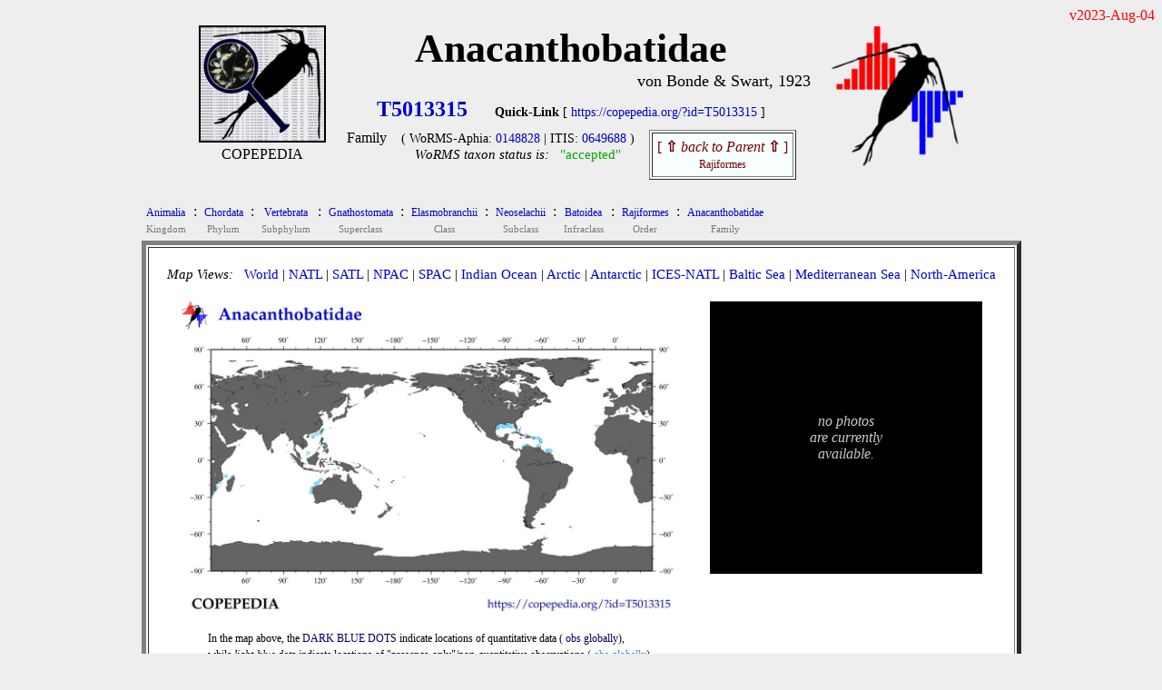

--- FILE ---
content_type: text/html
request_url: https://www.st.nmfs.noaa.gov/nauplius/media/copepedia/taxa/T5013315/index.html
body_size: 3322
content:
<!DOCTYPE html>
<html>
 <head>
  <title> COPEPEDIA summary for Anacanthobatidae : T5013315 : Family</title>
   <style type="text/css">
    a { color: #0000cc;   text-decoration: none  }
    a:hover { color: #009900;     text-decoration: underline overline; background: #eeeeee}
    tr:nth-child(even){background-color: #ffffff} 
  </style>
 
<script type="text/javascript">
 
var cSSpT5013315=new Array()
var iSSiT5013315=0
 
 
iSSzT5013315=0
 
var cSSpT5013537=new Array()
var iSSiT5013537=0
 
 
iSSzT5013537=0
 
var cSSpT5014084=new Array()
var iSSiT5014084=0
 
 
iSSzT5014084=0
 
var cSSpT5027173=new Array()
var iSSiT5027173=0
 
 
iSSzT5027173=0
 
var cSSpT5027418=new Array()
var iSSiT5027418=0
 
 
iSSzT5027418=0
 
var cSSpT5028806=new Array()
var iSSiT5028806=0
 
 
iSSzT5028806=0
 
 
function getRandomInt(min, max)
 {
  return Math.floor(Math.random() * (max - min + 1)) + min;
 }
 
function timeSLIDEnext()
 {
  tM=setTimeout("timeSLIDEnext()",1500);
  nextSLIDE();
 }
 
function nextSLIDE()
 {
 
  iSSiT5013315=getRandomInt(1,iSSzT5013315);
  document.images.fT5013315.src=cSSpT5013315[iSSiT5013315]
 
 }
 
</script>
 
</head>
 
<body OnLoad="timeSLIDEnext()" bgcolor= #eeeeee>
 
<div align=right><font style="color: #ff0000">
v2023-Aug-04<br>
</font></div>
 
<center>
<table cellpadding=0 border=0><tr>
<td align=center valign=top width=150px><nobr>
<a href="https://copepedia.org" target="_self"><img src="https://www.st.nmfs.noaa.gov/copepedia/images/taxabase_x125.png" " style="border-color: #000000" border=2 title="goto COPEPEDIA main"></a>
<font style="font-size: 5px"><br></font>
<font style="font-size: 16px">COPEPEDIA</font><br>
</td>
<td align=center align=bottom><nobr>
<font style="font-size: 44px">
<b>Anacanthobatidae        </b><br>
</font>
</font>
<div align=right><font style="font-size: 18px">von Bonde & Swart, 1923</font></div>
<table cellpadding=5 border=0><tr>
<td align=center><nobr><font style="font-size: 24px">
<a href='https://copepedia.org/?id=T5013315' title='This is the unique TAXAcode used to identify this taxa in COPEPOD and its affiliated projects.'>
<b>T5013315</b></a>
</font> &nbsp; &nbsp; &nbsp; 
<font style="font-size: 14px">
<b>Quick-Link</b> [ <a href='https://copepedia.org/?id=T5013315' title='This is a quick-link for this COPEPEDIA taxa entry.'>https://copepedia.org/?id=T5013315</a> ]<br>
</font>
<table border=0 cellpadding=7px><tr>
<td align=center valign=top><nobr>
Family
</nobr></td>
<td align=center valign=top><nobr> <font style="font-size: 14px">
 ( WoRMS-Aphia: 
<a href="https://marinespecies.org/aphia.php?p=taxdetails&id=0148828" target="_self" title="View the WoRMS entry for this Aphia-ID" >0148828</a>
 | 
 ITIS: 
<a href="https://itis.gov/servlet/SingleRpt/SingleRpt?search_topic=TSN&search_value=0649688" target="_self" title="View the ITIS entry for this TSN" >0649688</a>
 )</font><br>
<font style='font-size: 15px'><i>WoRMS taxon status is:</i> &nbsp; 
<a href="javascript:void(0)" title="Last WoRMS-verification date: unknown">
<font style="color: #00aa00">"accepted"</font>
</a>
</font>
</nobr></td>
<td align=center valign=top><nobr>
<table border=1 cellpadding=5px bgcolor=#f7ffff><tr><td align=center>
<a href="../../taxa/T5012915/" title="go to the parent of this taxa (Rajiformes)">
<font style='color: #770000'>[ <b>&#8679;</b> <i>back to Parent</i> <b>&#8679;</b> ]<br><font style='font-size: 12px'>Rajiformes</font></font></a>
</td></tr></table>
</nobr></td></tr></table>
</nobr></td>
</tr></table>
</nobr></td>
<td align=center valign=top>
<nobr> &nbsp; &nbsp; <a href="https://st.nmfs.noaa.gov/copepod" title="goto COPEPOD main" target="_self"><img src="https://www.st.nmfs.noaa.gov/copepedia/images/logo-tile__copepod-project__135h.png" border=0></a></nobr>
</td>
</tr>
</table>
<center><table><tr><td align=left>
<div align=left><table border=0 cellpadding=3px><tr>
<td align=center bgcolor= #eeeeee><a href="../../taxa/T4022992/index.html" title="go to this taxa level"><font style="font-size: 12px">
Animalia
</font></a><br><font style="font-size: 11px; color: #777777">Kingdom</font></td>
<td valign=top bgcolor= #eeeeee>:</td>
<td align=center bgcolor= #eeeeee><a href="../../taxa/T4022993/index.html" title="go to this taxa level"><font style="font-size: 12px">
Chordata
</font></a><br><font style="font-size: 11px; color: #777777">Phylum</font></td>
<td valign=top bgcolor= #eeeeee>:</td>
<td align=center bgcolor= #eeeeee><a href="../../taxa/T5000001/index.html" title="go to this taxa level"><font style="font-size: 12px">
Vertebrata
</font></a><br><font style="font-size: 11px; color: #777777">Subphylum</font></td>
<td valign=top bgcolor= #eeeeee>:</td>
<td align=center bgcolor= #eeeeee><a href="../../taxa/T5002289/index.html" title="go to this taxa level"><font style="font-size: 12px">
Gnathostomata
</font></a><br><font style="font-size: 11px; color: #777777">Superclass</font></td>
<td valign=top bgcolor= #eeeeee>:</td>
<td align=center bgcolor= #eeeeee><a href="../../taxa/T5006068/index.html" title="go to this taxa level"><font style="font-size: 12px">
Elasmobranchii
</font></a><br><font style="font-size: 11px; color: #777777">Class</font></td>
<td valign=top bgcolor= #eeeeee>:</td>
<td align=center bgcolor= #eeeeee><a href="../../taxa/T5006069/index.html" title="go to this taxa level"><font style="font-size: 12px">
Neoselachii
</font></a><br><font style="font-size: 11px; color: #777777">Subclass</font></td>
<td valign=top bgcolor= #eeeeee>:</td>
<td align=center bgcolor= #eeeeee><a href="../../taxa/T5012895/index.html" title="go to this taxa level"><font style="font-size: 12px">
Batoidea
</font></a><br><font style="font-size: 11px; color: #777777">Infraclass</font></td>
<td valign=top bgcolor= #eeeeee>:</td>
<td align=center bgcolor= #eeeeee><a href="../../taxa/T5012915/index.html" title="go to this taxa level"><font style="font-size: 12px">
Rajiformes
</font></a><br><font style="font-size: 11px; color: #777777">Order</font></td>
<td valign=top bgcolor= #eeeeee>:</td>
<td align=center bgcolor= #eeeeee><a href="../../taxa/T5013315/index.html" title="go to this taxa level"><font style="font-size: 12px">
Anacanthobatidae
</font></a><br><font style="font-size: 11px; color: #777777">Family</font></td>
</tr></table></div>
<table bgcolor=#ffffff border=5 cellpadding=20><tr><td valign=top align=center>
<div align=left>
<font style="font-size: 15px"> <i>Map Views: </i> &nbsp; 
 <a href="maps/distMAP_T5013315_00.jpg" title="click for a larger version of the WORLD map" onMouseOver="distmap.src='maps/distMAP_T5013315_00.jpg'" target="_self">World</a>
  |  
 <a href="maps/distMAP_T5013315_02.jpg" title="click for a larger version of the North Atlantic map" onMouseOver="distmap.src='maps/distMAP_T5013315_02.jpg'" onMouseOut="distmap.src='maps/distMAP_T5013315_00.jpg'" target="_self">NATL</a>
  |  
 <a href="maps/distMAP_T5013315_03.jpg" title="click for a larger version of the South Atlantic map" onMouseOver="distmap.src='maps/distMAP_T5013315_03.jpg'"  onMouseOut="distmap.src='maps/distMAP_T5013315_00.jpg'" target="_self">SATL</a>
  |  
 <a href="maps/distMAP_T5013315_07.jpg" title="click for a larger version of the North Pacific map" onMouseOver="distmap.src='maps/distMAP_T5013315_07.jpg'"  onMouseOut="distmap.src='maps/distMAP_T5013315_00.jpg'" target="_self">NPAC</a>
  |  
 <a href="maps/distMAP_T5013315_06.jpg" title="click for a larger version of the South Pacific map" onMouseOver="distmap.src='maps/distMAP_T5013315_06.jpg'"  onMouseOut="distmap.src='maps/distMAP_T5013315_00.jpg'" target="_self">SPAC</a>
  |  
 <a href="maps/distMAP_T5013315_05.jpg" title="click for a larger version of the Indian Ocean map" onMouseOver="distmap.src='maps/distMAP_T5013315_05.jpg'"  onMouseOut="distmap.src='maps/distMAP_T5013315_00.jpg'" target="_self">Indian Ocean</a>
  |  
 <a href="maps/distMAP_T5013315_01.jpg" title="click for a larger version of the Arctic Ocean map" onMouseOver="distmap.src='maps/distMAP_T5013315_01.jpg'"  onMouseOut="distmap.src='maps/distMAP_T5013315_00.jpg'" target="_self">Arctic</a>
  |  
 <a href="maps/distMAP_T5013315_04.jpg" title="click for a larger version of the Antarctic Ocean map" onMouseOver="distmap.src='maps/distMAP_T5013315_04.jpg'"  onMouseOut="distmap.src='maps/distMAP_T5013315_00.jpg'" target="_self">Antarctic</a>
  |  
 <a href="maps/distMAP_T5013315_50.jpg" title="click for a larger version of the ICES North Atlantic map" onMouseOver="distmap.src='maps/distMAP_T5013315_50.jpg'"  onMouseOut="distmap.src='maps/distMAP_T5013315_00.jpg'" target="_self">ICES-NATL</a>
  |  
 <a href="maps/distMAP_T5013315_21.jpg" title="click for a larger version of the Baltic Sea map" onMouseOver="distmap.src='maps/distMAP_T5013315_21.jpg'"  onMouseOut="distmap.src='maps/distMAP_T5013315_00.jpg'" target="_self">Baltic Sea</a>
  |  
 <a href="maps/distMAP_T5013315_22.jpg" title="click for a larger version of the Mediterranean Sea map" onMouseOver="distmap.src='maps/distMAP_T5013315_22.jpg'"  onMouseOut="distmap.src='maps/distMAP_T5013315_00.jpg'" target="_self">Mediterranean Sea</a>
  |  
 <a href="maps/distMAP_T5013315_99.jpg" title="click for a larger version of the North America map" onMouseOver="distmap.src='maps/distMAP_T5013315_99.jpg'"  onMouseOut="distmap.src='maps/distMAP_T5013315_00.jpg'" target="_self">North-America</a>
<br> </font>
</div>
<br>
<table border=0><tr><td align=center valign=top>
<img name="distmap" src="maps/distMAP_T5013315_00.jpg" width=550px></a><br>
<table border=0 bgcolor=#ffffff cellpadding=0><tr><td align=center>
<table width=90%><tr><td><nobr>
<font style="font-size: 12px">In the map above, 
the <font style="color: #000064">DARK BLUE DOTS</font> indicate locations of quantitative data (<font style="color: #000064"> obs globally</font>),<br>
while <i>light-blue dots</i> indicate locations of "presence-only"/non-quantitative observations (<font style="color: #3296c8"> obs globally</font>).<br>
<b>Yellow Stars</b> show locations of any time series reporting this taxa or group ( sites globally).<br>
</font>
</nobr> </td></tr></table>
</td></tr></table>
</td>
<td width=25px>&nbsp;</td> <td align=center valign=top>
<table bgcolor=#000000 cellpadding=10 width=300px height=300px><tr><td align=center>
<font style="color: #cccccc"><br><i>no photos<br>are currently<br>available.</i><br><br></font>
</td></tr></table>
</td></tr></table>
<br>
<div align=left>
<font style="font-size: 16px">
<table border=0px cellpadding=15px><tr>
<td valign=top align=center><a href="html/dataframe.html" target="_self">DATABASE Info<br><br>
<img src="maps/icon_data.jpg" border=0></a><br> quantitative-obs<br><i> non-quantitative</i></td>
<td valign=top align=center><a href="html/primerframe.html" target="_self">MOLECULAR Info<br><br>
<img src="maps/icon_molecular.jpg" border=0></a><br><i> barcodes</i></td>
</td>
</tr></table>
</font><br>
</div>
This <b>Family</b> currently has <b>3</b> taxonomic siblings (<i>listed below</i>) and an expanded tree of <b>14</b> members (<i>self + siblings + sub-siblings</i>).<br>
<br>Want to see an alphabetical list of <b>ALL</b> 
<a href="html/genus-table.html" target="_self" title="Show me a listing of Genera (only)">genera</a> or 
<a href="html/species-table.html" target="_self" title="Show me a listing of Species (only)">species</a> 
 within this taxa group?  Click on the blue (text) link to the left.<br>
<br>
<table cellpadding=10 border=1 bgcolor=#f7ffff>
<tr><td align=center>#</td><td align=center>Distribution Map</td><td align=center>Taxonomic Siblings</td><td align=center>PHOTOs</td></tr>
<tr>
<td align=center>1</td>
<td align=center height=175px>
<a href="../../taxa/T5014084/" title="Go to this sibling taxa." target="_self">
<img src="../../taxa/T5014084/maps/distMAP_T5014084_00_thumb.jpg" height=150px>
</a> </td>
<td align=center width=350px><nobr>
<table><tr><td align=center><nobr><font style="font-size: 20px">
&nbsp; <a href="../../taxa/T5014084/" target="_self" title="Go to this sibling taxa.">Anacanthobatis</a>
</font><br>
<div align=right><font style="font-size: 11px">von Bonde & Swart, 1923</font></div></td></tr></table>
<table width=250px border=0 cellpadding=5><tr><td align=center>
<font style="font-size: 16px; color: #880000"><i></i></font>
</td></tr></table>
</font>
<font style="font-size: 11px"> 
</font>
<center>
Genus &nbsp; [ 
<font style="color: #00aa00">"accepted"</font>
</font>
 ] &nbsp;
<a href="../../taxa/T5014084/" target="_self" title="Go to this sibling taxa.">T5014084</a><br>
<font style="font-size: 12px; color: #00aa00">
<i>WoRMS-ID:</i> &nbsp; 205113
</font>
<table><tr><td><font style="font-size: 12px"><br>
# of direct Siblings: &nbsp; 4<br>
# (total) of all siblings-and-sub-siblings: &nbsp; 4<br>
# of DB-records (self+all-sibs): &nbsp; 0<br>
# of non-Quantitative records (self+all-sibs): &nbsp; 159<br>
# of Time Series sites (self+all-sibs): &nbsp; 0<br>
# of Barcodes (self+all-sibs): &nbsp; 0<br>
</font></td></tr></table>
</center>
</nobr> </td>
<td align=center height=150px>
<font style="font-size: 15px"> <i> no photos<br>currently available</i> </font>
</td>
</tr>
<tr>
<td align=center>2</td>
<td align=center height=175px>
<a href="../../taxa/T5027418/" title="Go to this sibling taxa." target="_self">
<img src="../../taxa/T5027418/maps/distMAP_T5027418_00_thumb.jpg" height=150px>
</a> </td>
<td align=center width=350px><nobr>
<table><tr><td align=center><nobr><font style="font-size: 20px">
&nbsp; <a href="../../taxa/T5027418/" target="_self" title="Go to this sibling taxa.">Schroederobatis</a>
</font><br>
<div align=right><font style="font-size: 11px">Hulley, 1973</font></div></td></tr></table>
<table width=250px border=0 cellpadding=5><tr><td align=center>
<font style="font-size: 16px; color: #880000"><i></i></font>
</td></tr></table>
</font>
<font style="font-size: 11px"> 
</font>
<center>
Genus &nbsp; [ 
<font style="color: #00aa00">"accepted"</font>
</font>
 ] &nbsp;
<a href="../../taxa/T5027418/" target="_self" title="Go to this sibling taxa.">T5027418</a><br>
<font style="font-size: 12px; color: #00aa00">
<i>WoRMS-ID:</i> &nbsp; 1486840
</font>
<table><tr><td><font style="font-size: 12px"><br>
# of direct Siblings: &nbsp; 1<br>
# (total) of all siblings-and-sub-siblings: &nbsp; 0<br>
# of DB-records (self+all-sibs): &nbsp; 0<br>
# of non-Quantitative records (self+all-sibs): &nbsp; 116<br>
# of Time Series sites (self+all-sibs): &nbsp; 0<br>
# of Barcodes (self+all-sibs): &nbsp; 0<br>
</font></td></tr></table>
</center>
</nobr> </td>
<td align=center height=150px>
<font style="font-size: 15px"> <i> no photos<br>currently available</i> </font>
</td>
</tr>
<tr>
<td align=center>3</td>
<td align=center height=175px>
<a href="../../taxa/T5013537/" title="Go to this sibling taxa." target="_self">
<img src="../../taxa/T5013537/maps/distMAP_T5013537_00_thumb.jpg" height=150px>
</a> </td>
<td align=center width=350px><nobr>
<table><tr><td align=center><nobr><font style="font-size: 20px">
&nbsp; <a href="../../taxa/T5013537/" target="_self" title="Go to this sibling taxa.">Sinobatis</a>
</font><br>
<div align=right><font style="font-size: 11px">Hulley, 1973</font></div></td></tr></table>
<table width=250px border=0 cellpadding=5><tr><td align=center>
<font style="font-size: 16px; color: #880000"><i></i></font>
</td></tr></table>
</font>
<font style="font-size: 11px"> 
</font>
<center>
Genus &nbsp; [ 
<font style="color: #00aa00">"accepted"</font>
</font>
 ] &nbsp;
<a href="../../taxa/T5013537/" target="_self" title="Go to this sibling taxa.">T5013537</a><br>
<font style="font-size: 12px; color: #00aa00">
<i>WoRMS-ID:</i> &nbsp; 398116
</font>
<table><tr><td><font style="font-size: 12px"><br>
# of direct Siblings: &nbsp; 6<br>
# (total) of all siblings-and-sub-siblings: &nbsp; 4<br>
# of DB-records (self+all-sibs): &nbsp; 0<br>
# of non-Quantitative records (self+all-sibs): &nbsp; 24<br>
# of Time Series sites (self+all-sibs): &nbsp; 0<br>
# of Barcodes (self+all-sibs): &nbsp; 6<br>
</font></td></tr></table>
</center>
</nobr> </td>
<td align=center height=150px>
<font style="font-size: 15px"> <i> no photos<br>currently available</i> </font>
</td>
</tr>
<br>
<font style="font-size: 14px; color: #aa0000">
COPEPEDIA is an <i>in-development</i> project. &nbsp;
These web pages are currently under construction and expansion.&nbsp;
[ <a href="https://st.nmfs.noaa.gov/copepedia/html/about-copepedia.html" target="_self">About COPEPEDIA</a> ]
</font><br>
</nobr></td></tr></table>
</td></tr></table></center> <br>
Last Updated: &nbsp; 2023-Aug-04<br><br><br>
</center></body></html>
